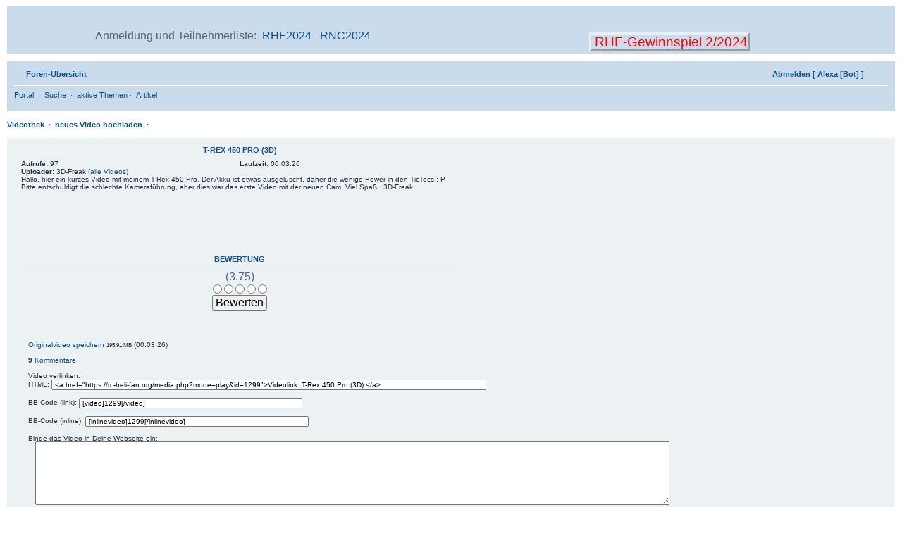

--- FILE ---
content_type: text/html; charset=utf-8
request_url: https://rc-heli-fan.org/media.php?mode=play&id=1299
body_size: 4089
content:
<html dir="ltr" lang="de" xmlns:v="urn:schemas-microsoft-com:vml">
<head>
  <meta charset="utf-8">
  <meta http-equiv="content-style-type" content="text/css">
  <meta http-equiv="content-language" content="de">
  <meta http-equiv="imagetoolbar" content="no">
  <meta name="resource-type" content="document">
  <meta name="distribution" content="global">
  <meta name="keywords" content="rc rc-heli portal heli helicopter helikopter hubschrauber hubi logo walkera t-rex align trex hobbyking deutschland einstellen regler kds flymentor innovator blade mcx msr">
  <meta name="description" content="Forum rund um RC Hubschrauber">
  <link href="/rss.php" rel="alternate" type="application/rss+xml" title="rc-heli-fan.org">
  <title>rc-heli-fan.org • Play Video</title>
  <script type="text/javascript">
  // <![CDATA[
        var jump_page = 'Gib die Nummer der Seite an, zu der du gehen möchtest.:';
        var on_page = '';
        var per_page = '';
        var base_url = '';
        var style_cookie = 'phpBBstyle';
        var style_cookie_settings = '; path=/; domain=.rc-heli-fan.org';
        var onload_functions = new Array();
        var onunload_functions = new Array();

        

        /**
        * Find a member
        */
        function find_username(url)
        {
                popup(url, 760, 570, '_usersearch');
                return false;
        }

        /**
        * New function for handling multiple calls to window.onload and window.unload by pentapenguin
        */
        window.onload = function()
        {
                for (var i = 0; i < onload_functions.length; i++)
                {
                        eval(onload_functions[i]);
                }
        }

        window.onunload = function()
        {
                for (var i = 0; i < onunload_functions.length; i++)
                {
                        eval(onunload_functions[i]);
                }
        }

  // ]]>
  </script>
  <script type="text/javascript" src="./styles/prosilver/template/styleswitcher.js"></script>
  <script type="text/javascript" src="./styles/prosilver/template/forum_fn.js"></script>
  <script type="text/javascript" src="./styles/prosilver/template/tooltip.js"></script>
  <link href="./styles/prosilver/theme/print.css" rel="stylesheet" type="text/css" media="print" title="printonly">
  <link href="/css/style.css" rel="stylesheet" type="text/css" media="all">
  <link href="./styles/prosilver/theme/normal.css" rel="stylesheet" type="text/css" title="A">
  <link href="./styles/prosilver/theme/medium.css" rel="alternate stylesheet" type="text/css" title="A+">
  <link href="./styles/prosilver/theme/large.css" rel="alternate stylesheet" type="text/css" title="A++">
  <script type="text/javascript" src="./styles/prosilver/template/gallery_lytebox.js"></script>
  <script type="text/javascript">
  //<![CDATA[
        if (window.addEventListener) {
                window.addEventListener("load",initLytebox,false);
        } else if (window.attachEvent) {
                window.attachEvent("onload",initLytebox);
        } else {
                window.onload = function() {initLytebox();}
        }
        function initLytebox() {
                var imgMaxWidth = 1280;
                var imgWarning = '';
                myLytebox = new LyteBox(imgMaxWidth, imgWarning);
        }
  //]]>
  </script>
</head>
<body id="phpbb" class="section-media ltr">
  <div id="wrap">
    <a id="top" name="top" accesskey="t"></a>
    <div id="page-header">
      <div class="navbar">
        <div class="inner">
          <span class="corners-top"><span></span></span>
          <table class="topbkg" width="100%" cellspacing="0" cellpadding="0" border="0">
            <tr>
              <td style="width:50%" align="center">
<a href="./portal.php"></a><br>
              Anmeldung und Teilnehmerliste:  <a href="/meetings.php?mode=show_registrations&event=16">RHF2024</a>   <a href="/meetings.php?mode=show_registrations&event=17">RNC2024</a>
</td>
              <td align="center">  <br>
              <br>
              <a style="color:red;font-size:14pt;border-style:outset" href="/viewtopic.php?t=69395"> RHF-Gewinnspiel 2/2024</a>
</td>
            </tr>
          </table>
<span class="corners-bottom"><span></span></span>
        </div>
      </div>
<br>
      <div class="navbar">
        <div class="inner">
          <span class="corners-top"><span></span></span>
          <ul class="linklist navlinks">
            <li class="icon-home"><a href="./index.php" accesskey="h">Foren-Übersicht</a></li>
            <li class="rightside"><a href="#" onclick="fontsizeup(); return false;" onkeypress="fontsizeup(); return false;" class="fontsize" title="Ändere Schriftgröße">Ändere Schriftgröße</a></li>
            <li class="rightside icon-logout"><a href="./ucp.php?mode=logout" title="Abmelden [ Alexa [Bot] ]" accesskey="l">Abmelden [ Alexa [Bot] ]</a></li>
          </ul>
          <ul class="linklist leftside">
            <li>
<a href="/portal.php">Portal</a>  ·  <a href="./search.php">Suche</a>  ·  <a href="./search.php?search_id=active_topics">aktive Themen</a>
·  <a href="/artikel.html">Artikel</a>
</li>
          </ul>
<span class="corners-bottom"><span></span></span>
        </div>
      </div>
    </div>
    <table border="0" width="100%">
      <tr>
        <td style="width:49%" align="center"><a href="/rhf_redirect.php?id=2" onclick="window.open(this.href); return false;"></a></td>
        <td align="center"><a href="/rhf_redirect.php?id=37" onclick="window.open(this.href); return false;"></a></td>
      </tr>
    </table>
<a name="start_here" id="start_here"></a>
    <div id="page-body">
      <script type="text/javascript" src="/media/flowplayer-3.1.1.min.js"></script>
      <ul class="linklist navlinks">
        <li>
<a href="media.php">Videothek</a>  ·  <a href="media.php?mode=upload_video">neues Video hochladen</a>  · </li>
      </ul>
      <div class="panel">
        <div class="inner">
          <span class="corners-top"><span></span></span>
          <div style="width: 50%; float: left; padding-left:10px;padding-right:10px;">
            <div style="min-height: 150px;">
              <h3 style="text-align: center;">T-Rex 450 Pro (3D)</h3>
              <div style="width: 50%; float: left;">
                <strong>Aufrufe:</strong> 97
              </div>
              <div style="width: 49%; float: left;">
                <strong>Laufzeit:</strong> 00:03:26
              </div>
<br style="clear:both;">
              <div style="width: 50%; float: left;">
                <strong>Uploader:</strong> 3D-Freak (<a href="media.php?mode=user_index&id=9700">alle Videos</a>)
              </div>
<br style="clear:both;">
              Hallo, hier ein kurzes Video mit meinem T-Rex 450 Pro. Der Akku ist etwas ausgeluscht, daher die wenige Power in den TicTocs :-P Bitte entschuldigt die schlechte Kameraführung, aber dies war das erste Video mit der neuen Cam. Viel Spaß.. 3D-Freak
            </div>
            <div style="height: 100px;">
              <h3 style="text-align: center;">Bewertung</h3>
              <div style="text-align: center;">
                <form action="media.php">
                  <table border="0" style="margin-left:auto; margin-right:auto;">
                    <tr>
                      <td rowspan="3" align="right"></td>
                      <td colspan="5" align="center">(3.75)</td>
                      <td rowspan="3"></td>
                    </tr>
                    <tr align="center">
                      <td><input type="radio" name="rating" value="1"></td>
                      <td><input type="radio" name="rating" value="2"></td>
                      <td><input type="radio" name="rating" value="3"></td>
                      <td><input type="radio" name="rating" value="4"></td>
                      <td><input type="radio" name="rating" value="5"></td>
                    </tr>
                    <tr>
                      <td colspan="5" align="center">
<input type="hidden" name="mode" value="rate_clip"><input type="hidden" name="id" value="1299"><input type="submit" value="Bewerten">
</td>
                    </tr>
                  </table>
                </form>
              </div>
            </div>
<br style="clear:both;">
            <div style="float:left;padding-left:10px">
              <br>
              <a href="/media/video/1299.MP4">Originalvideo speichern</a> <small>195.91 MB</small> (00:03:26)<br>
              <br>
              <b>9</b> <a href="/viewtopic.php?t=72200">Kommentare</a><br>
              <br>
              Video verlinken:<br>
              HTML: <input type="text" size="100" value='<a href="https://rc-heli-fan.org/media.php?mode=play&id=1299">Videolink: T-Rex 450 Pro (3D) </a>'><br>
              <br>
              BB-Code (link): <input type="text" size="50" value="[video]1299[/video]"><br>
              <br>
              BB-Code (inline): <input type="text" size="50" value="[inlinevideo]1299[/inlinevideo]"><br>
              <br>
              Binde das Video in Deine Webseite ein:<br>
              <textarea id="textarea" style="float:left;height:90px;margin:-1px 0 0 10px;overflow:hidden;width:900px;"></textarea>
            </div>
          </div>
          <div style="width: 45%; text-align: center; float: left;">
            <script src="/media/flowplayer.embed-3.0.2.js"></script> <a href="/media/video/1299.flv" id="player" style="display:block;width:480px;height:360px;" name="player"></a><br clear="all">
            <script type="text/javascript">
            //<![CDATA[

                                $f("player", "media/flowplayer-3.1.5.swf", {
                                        plugins: {
                                                 controls:  {display: 'none' } 
                                        },
                                        clip: {
                                                autoPlay: false
                                        },
                                        playlist: [
                                                // this first PNG clip works as a splash image 
                                                { 
                                                url: 'https://rc-heli-fan.org/media/video/1299.png',  
                                                scaling: 'orig',
                                                autoPlay: true
                                                }, 
                                                {
                                                        url: '/media/video/RHFTrailer_Medium.flv',
                                                        onStart: function() {
                                                                return false;
                                                        }
                                                },
                                                {
                                                        url: 'https://rc-heli-fan.org/media/video/1299.flv',
                                                        autoPlay: true,
                                                        onStart: function() {
                                                                this.getControls().show();
                                                        },
                                                        onFinish: function() {
                                                                this.unload();
                                                        }
                                                }
                                        ]
                                });
                                // get the embedding code 
                                var code = $f().embed().getEmbedCode(); 

                                // place this code in our textarea 
                                document.getElementById("textarea").innerHTML = code; 
            //]]>
            </script>
          </div>
<span class="corners-bottom"><span></span></span>
        </div>
      </div>
    </div>
    <div class="navbar">
      <div class="inner">
        <span class="corners-top"><span></span></span><br style="clear:both">
        <div style="text-align:center"></div>
        <ul class="linklist">
          <li>
<a href="./search.php?search_id=unanswered">Unbeantwortete Themen</a> | <a href="./search.php?search_id=active_topics">aktive Themen</a>
</li>
          <li class="rightside">
<a href="/ucp.php?i=main&mode=bookmarks">Lesezeichen verwalten</a> | <a href="./search.php?search_id=newposts">neue Beiträge</a> | <a href="./search.php?search_id=egosearch">eigene Beiträge</a>
</li>
        </ul>
        <hr>
        <ul class="linklist">
          <li class="icon-home"><a href="./index.php" accesskey="h">Foren-Übersicht</a></li>
          <li class="rightside">Alle Zeiten sind UTC</li>
        </ul>
<span class="corners-bottom"><span></span></span>
      </div>
    </div>
  </div>
  <div class="copyright">
    Powered by phpBB © 2000, 2002, 2005, 2007 phpBB Group<br>
    Deutsche Übersetzung durch phpBB.de
  </div>
  <div style="text-align:center">
    <script type="text/javascript">
    //<![CDATA[
                        adscale_slot_id="MTgyYmMw";
    //]]>
    </script> 
    <script type="text/javascript" src="https://js.adscale.de/getads.js"></script>   
    <script type="text/javascript">
    //<![CDATA[

    document.write("<script type='text/javascript' src='http://ad.adnet.de/adj.php?s=9063;wxh=468x60;cb="+(Math.random()*10000000)+"'><\/script>");
    //]]>
    </script>
  </div>
  <div>
    <a id="bottom" name="bottom" accesskey="z"></a>
  </div>
  <script type="text/javascript">
  //<![CDATA[

  try {
  var pageTracker = _gat._getTracker("UA-12287678-1");
  pageTracker._trackPageview();
  } catch(err) {}
  //]]>
  </script>
<script defer src="https://static.cloudflareinsights.com/beacon.min.js/vcd15cbe7772f49c399c6a5babf22c1241717689176015" integrity="sha512-ZpsOmlRQV6y907TI0dKBHq9Md29nnaEIPlkf84rnaERnq6zvWvPUqr2ft8M1aS28oN72PdrCzSjY4U6VaAw1EQ==" data-cf-beacon='{"version":"2024.11.0","token":"5315dacd5b234e46ac34b435ae8b38b1","r":1,"server_timing":{"name":{"cfCacheStatus":true,"cfEdge":true,"cfExtPri":true,"cfL4":true,"cfOrigin":true,"cfSpeedBrain":true},"location_startswith":null}}' crossorigin="anonymous"></script>
</body>
</html>
